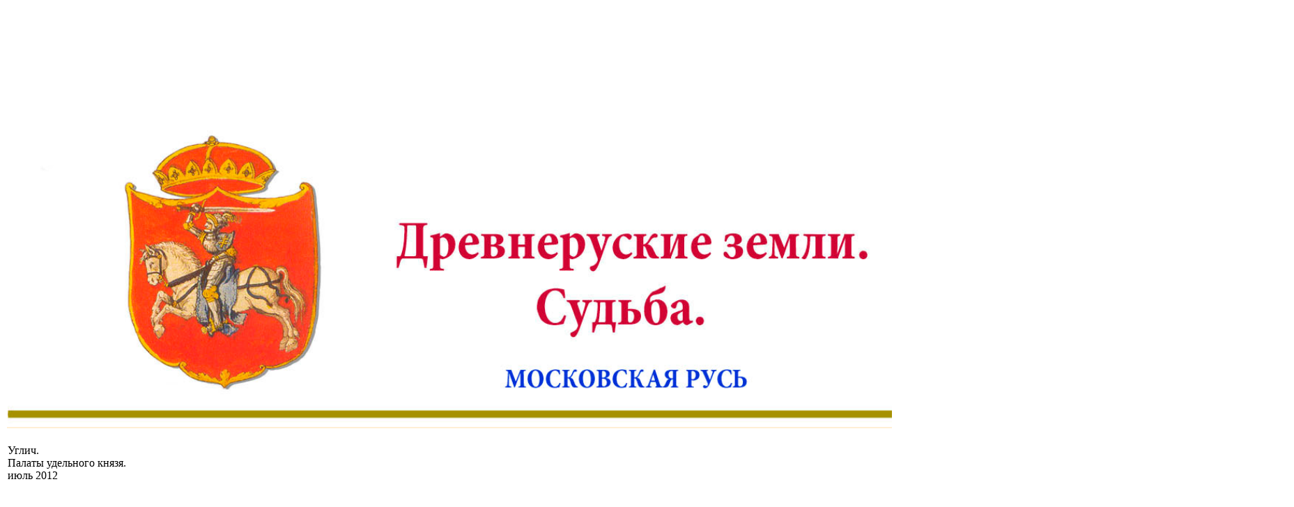

--- FILE ---
content_type: text/html
request_url: http://ruskiezemli2.ru/photos/w5-5.html
body_size: 1495
content:
<HTML>
<HEAD>
<TITLE>Древнерусские земли: Судьба </TITLE>

<META http-equiv="Content-Type" content="text/html; charset=windows-1251">

<meta name="description" content="Древнеруские земли. Судьба">
<meta name="keywords" content="Древнеруские земли.Судьба. Великое княжество литовское, Московская Русь, Галицко-Волынская Русь, 
Смоленск, монголо-татарское иго,  ранемосковский архитектурный стиль, Москва, Киев, Великий Новгород, Луцк, Ростов, Тверь, Суздаль, 
города Золотого кольца, Золотое кольцо,архитектура,история,древнерусские земли,генеалогия">





<LINK  rel="stylesheet"  href="../styles.css">
</LINK>
</HEAD>

<BODY>
<TABLE WIDTH="100%"  BORDER=0 >
	<TR>                        
	<TD><IMG class=top src ="../capture/zastavka-msk.jpg" ></TD></TR>
	<TR ><TD class=zzz align=middle>
      
     
       
     </TD></TR>
<TR>   
	  
 <TR><TD> 


<br> Углич.
<br>Палаты удельного князя.
<br>июль 2012

<TR><TD>
<br><br>Угличский кремль.
<br> Фото картины из "Палат удельного князя".
<br>
<br><br>
<br>


<IMG  class=fleft src ="../image/w5-28-1.jpg"> 






























  </TD></TR>
 <TR><TD>

    




</TD></TR>   
<TR><TD>  

</TD></TR>	

           

<br><br>
<br><br>

<!--LiveInternet counter--><script type="text/javascript"><!--
document.write("<a href='//www.liveinternet.ru/click' "+
"target=_blank><img src='//counter.yadro.ru/hit?t12.6;r"+
escape(document.referrer)+((typeof(screen)=="undefined")?"":
";s"+screen.width+"*"+screen.height+"*"+(screen.colorDepth?
screen.colorDepth:screen.pixelDepth))+";u"+escape(document.URL)+
";"+Math.random()+
"' alt='' title='LiveInternet: показано число просмотров за 24"+
" часа, посетителей за 24 часа и за сегодня' "+
"border='0' width='88' height='31'><\/a>")
//--></script><!--/LiveInternet-->                            
</P></TD></TR>
<TR>                        
	<TD align=middle>

</TD></TR>
</TABLE>
</BODY>
</HTML>

--- FILE ---
content_type: text/css
request_url: http://ruskiezemli2.ru/styles.css
body_size: 902
content:
H1
{
    COLOR: lightskyblue;
    FONT-FAMILY: Arbat-Bold, 'Arial Cyr', 'Arial CE';
    FONT-STYLE: italic;
    TEXT-ALIGN: center
}
TD.zzz
{
    BACKGROUND-COLOR: papayawhip;
    BORDER-TOP: medium none;
    COLOR: royalblue;
    CURSOR: hand;
    FONT-FAMILY: Antiqua, 'Comic Sans MS', 'Arial TUR', 'Arial Cyr';
    LETTER-SPACING: 6px;
    TEXT-DECORATION: none
}
A.zxc:visited
{
    BORDER-BOTTOM: medium none;
    BORDER-LEFT: medium none;
    BORDER-RIGHT: medium none;
    BORDER-TOP: medium none;
    COLOR: mediumblue;
    FONT-SIZE: 8pt;
    FONT-WEIGHT: normal;
    TEXT-DECORATION: none
}
A.zxc:hover
{
    BORDER-BOTTOM: medium none;
    BORDER-LEFT: medium none;
    BORDER-RIGHT: medium none;
    BORDER-TOP: medium none;
    COLOR: red;
    CURSOR: hand;
    FONT-SIZE: 8pt;
    FONT-WEIGHT: normal;
    TEXT-DECORATION: none
}
IMG.top
{
    OVERFLOW: auto;
    POSITION: relative;
    TOP: 0%;
    WIDTH: 100%
}
P.cap
{
    COLOR: chocolate;
    FLOAT: left;
    FONT-FAMILY: 'Albertus Extra Bold';
    FONT-SIZE: xx-large;
    FONT-STYLE: normal;
    FONT-VARIANT: small-caps;
    PADDING-LEFT: 0%;
    POSITION: relative
}
IMG.right
{
    CLEAR: right;
    FLOAT: right;
    HEIGHT: 100px;
    LEFT: 0%;
    POSITION: static;
    TEXT-ALIGN: right;
    TOP: 0%;
    WIDTH: 200px
}
IMG
{
    BORDER-BOTTOM: medium none;
    BORDER-LEFT: medium none;
    BORDER-RIGHT: medium none;
    BORDER-TOP: medium none;
    OVERFLOW: auto;
    POSITION: relative
}
A.zxc:link
{
    BORDER-BOTTOM: medium none;
    BORDER-LEFT: medium none;
    BORDER-RIGHT: medium none;
    BORDER-TOP: medium none;
    COLOR: brown;
    FONT-SIZE: 8pt;
    FONT-WEIGHT: normal;
    PADDING-RIGHT: 0px;
    TEXT-DECORATION: none
}
IMG.fleft
{
    FLOAT: left;
    OVERFLOW: auto;
    POSITION: relative
}
A.nd
{
    BORDER-BOTTOM: medium none;
    BORDER-LEFT: medium none;
    BORDER-RIGHT: medium none;
    BORDER-TOP: medium none
}
P
{
    COLOR: black;
    FONT-FAMILY: 'Arial Cyr', Arial;
    FONT-SIZE: 14px
}
IMG.fright
{
    FLOAT: right;
    OVERFLOW: auto;
    POSITION: relative
}
IMG.middle
{
    FLOAT: none;
    LEFT: 20%;
    OVERFLOW: auto;
    POSITION: relative;
    TOP: 0%
}
IMG.vl
{
    FLOAT: left;
    LEFT: 1%;
    POSITION: relative
}
IMG.bg
{
    FLOAT: left;
    LEFT: 3%;
    POSITION: relative;
    TOP: 0pt
}
IMG.sz
{
    FLOAT: left;
    LEFT: 6%;
    POSITION: relative
}
IMG.yp
{
    FLOAT: left;
    LEFT: 9%;
    POSITION: relative
}
IMG.pz
{
    FLOAT: left;
    LEFT: 12%;
    POSITION: relative
}
IMG.rv
{
    FLOAT: left;
    LEFT: 15%;
    POSITION: relative
}
B.bold
{
    COLOR: royalblue;
    FONT-STYLE: italic;
    FONT-WEIGHT: bolder
}
